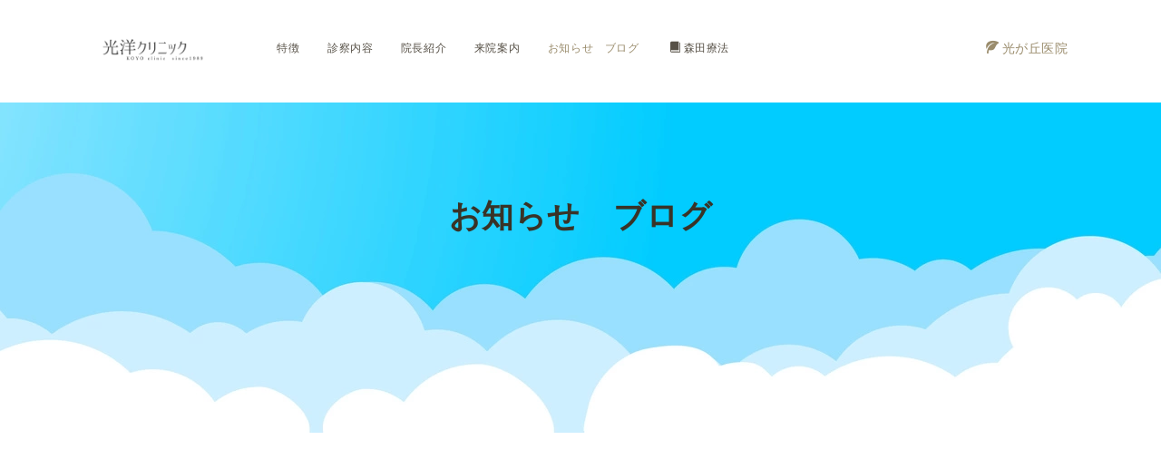

--- FILE ---
content_type: text/html
request_url: https://koyoclinic.com/news/
body_size: 3359
content:
<!DOCTYPE html>
<html lang="ja-JP">
<head>
<meta charset="UTF-8">
<meta http-equiv="content-type" content="text/html; charset=UTF-8">
<link rel="dns-prefetch" href="//module.bindsite.jp">
<link rel="dns-prefetch" href="//webfont-pub.weblife.me">
<meta name="robots" content="index">
<meta name="viewport" content="width=device-width, initial-scale=1">
<meta name="description" content="光洋クリニックは飯田橋駅徒歩5分、東京都新宿区神楽坂の心療内科、精神科・メンタルクリニック。 精神療法・カウンセリング主体で、うつ病の職場適応・再発防止、神経症・ストレスによる様々な症状の治療が専門です。">
<meta property="og:title" content=" | 光洋クリニック">
<meta property="og:type" content="website">
<meta property="og:image" content="http://koyoclinic.com/bdflashinfo/thumbnail-large.png">
<meta property="og:url" content="http://koyoclinic.com/news/">
<meta property="og:site_name" content="光洋クリニック">
<meta property="og:description" content="光洋クリニックは飯田橋駅徒歩5分、東京都新宿区神楽坂の心療内科、精神科・メンタルクリニック。 精神療法・カウンセリング主体で、うつ病の職場適応・再発防止、神経症・ストレスによる様々な症状の治療が専門です。">
<meta name="twitter:card" content="summary_large_image">
<meta name="twitter:image" content="http://koyoclinic.com/bdflashinfo/thumbnail-large.png">
<meta name="note:card" content="summary_large_image">
<link rel="canonical" href="http://koyoclinic.com/news/">
<link rel="apple-touch-icon-precomposed" href="../_src/2212/letter-wht-11.png">
<title> | 光洋クリニック</title>
<link rel="shortcut icon" href="../_src/2211/letter-wht-11.ico">
<link rel="stylesheet" type="text/css" href="../_module/styles/bind.css?v=16.0.0" id="bind-css">
<link rel="stylesheet" type="text/css" href="../_dress/b15009/base.css?1698026344020">
<link rel="stylesheet" type="text/css" href="../_dress/b08c0a53965f4be1858e6959a0023bc2/base.css?1698026344020">
<link rel="stylesheet" type="text/css" href="../_dress/b1509UnderlayerBillbord/base.css?1698026344020">
<link rel="stylesheet" type="text/css" href="../_dress/b15009Blog/base.css?1698026344020">
<link rel="stylesheet" type="text/css" href="../_dress/b15009Footer/base.css?1698026344020">
<link rel="stylesheet" type="text/css" href="index.css?1698026344021c0100" id="page-css">
<link rel="stylesheet" type="text/css" href="../_webfonts.css?1698026344028" id="webfont-css">

</head>
<body id="l-1" class="l-1 -dress_b15009 bd-webp" data-type="responsive" data-fontplus="1" data-page-animation="none">
<div id="page" class="bg-window ">
<div class="bg-document">
<noscript>
<div id="js-off">
<img src="../_module/images/noscript.gif" alt="Enable JavaScript in your browser. このウェブサイトはJavaScriptをオンにしてご覧下さい。">
</div>
</noscript>
<div id="a-header" data-float="false" class="a-header   cssskin-_area_header">
<header>
<div class="site_frame">
<section>
<div id="bk3196" class="b-plain c-space_normal c-sp-space_init bd-webp -dress_b08c0a53965f4be1858e6959a0023bc2 cssskin-_block_header init-block_animation" data-bk-id="bk3196" data-shared="true" data-sharedname="_グローバルナビ" data-animated="fadeIn">
<div class=" g-column -col3 -sp-col1">
<div class=" column -column1">
<div class="c-lead">
<div class="c-img   ">
<a href="../" data-pid="349">
<picture>
<source type="image/webp" srcset="../_src/2183/img20150831145800040553.webp?v=1681421087188">
<img src="../_src/2183/img20150831145800040553.png?v=1681421087188" width="1200" height="240" alt="" id="imgsrc2183_1" class=" c-no_adjust" loading="lazy">
</picture></a>
</div>
</div>
</div>
<div class=" column -column2">
<nav>
<div id="js-globalNavigation" data-slide-type="upSlide" data-btn-position="rightTop_fixed">
<div class=" -menu_right">
<ul class="c-menu -menu_a menu-parts">
<li><a href="../#section1" data-pid="349">特徴</a></li>
<li><a href="../#section2" data-pid="349">診察内容</a></li>
<li><a href="../#section3" data-pid="349">院長紹介</a></li>
<li><a href="../#section5" data-pid="349">来院案内</a></li>
<li><a href="./" data-mypid="353" class=" c-current">お知らせ　ブログ</a></li>
<li><a href="https://moritatherapy.com/"><span class="bindicon-book"></span>森田療法</a></li>
</ul>
</div>
</div>
<div id="spNavigationTrigger" class=" c-sp_navigation_btn"></div>
</nav>
</div>
<div class=" column -column3 -column-lasts">
<div class="c-none">
<a href="https://hikaiin.com" target="_parent"><span class="bindicon-leaf2"></span>光が丘医院</a>
</div>
</div>
</div>
</div>
</section>
</div>
</header>
</div>
<div id="a-ghost_header" data-effect="fade" data-float="true" class="a-ghost_header js-ghost_mode  cssskin-_block_ghost_header">
<header>
<div class="site_frame">
<section>
<div id="bk3297" class="b-plain c-space_normal c-sp-space_init bd-webp -dress_b08c0a53965f4be1858e6959a0023bc2 cssskin-_block_ghost_header init-block_animation" data-bk-id="bk3297" data-shared="true" data-sharedname="_ゴーストヘッダ" data-animated="bothSideIn">
<div class=" g-column -col3 -sp-col1">
<div class=" column -column1">
<div class="c-lead">
<div class="c-img   ">
<a href="../" data-pid="349">
<picture>
<source type="image/webp" srcset="../_src/2202/img20150831145800040553.webp?v=1681421087188">
<img src="../_src/2202/img20150831145800040553.png?v=1681421087188" width="1200" height="240" alt="" id="imgsrc2202_1" class=" c-no_adjust" loading="lazy">
</picture></a>
</div>
</div>
</div>
<div class=" column -column2">
<nav>
<div class=" -menu_right">
<ul class="c-menu -menu_a menu-parts">
<li><a href="../#section1" data-pid="349">特徴</a></li>
<li><a href="../#section2" data-pid="349">診察内容</a></li>
<li><a href="../#section3" data-pid="349">院長紹介</a></li>
<li><a href="../#section5" data-pid="349">来院案内</a></li>
<li><a href="./" data-mypid="353" class=" c-current">お知らせ　ブログ</a></li>
<li><a href="https://moritatherapy.com/"><span class="bindicon-book"></span>森田療法</a></li>
</ul>
</div>
</nav>
</div>
<div class=" column -column3 -column-lasts"></div>
</div>
</div>
</section>
</div>
</header>
</div>
<div id="a-billboard" class="a-billboard    cssskin-_area_billboard">
<div class="site_frame">
<section>
<div id="bk3197" class="b-plain c-space_normal c-sp-space_normal bd-webp -dress_b1509UnderlayerBillbord cssskin-_block_billboard" data-bk-id="bk3197" data-shared="true" data-sharedname="_ビルボード">
<div class=" column -column1">
<h1 class=" c-page_title c-center"><span class=" c-left">お知らせ　ブログ</span></h1>
<p class=" c-body">&nbsp;<br>&nbsp;<br>&nbsp;<br>&nbsp;</p>
</div>
</div>
</section>
</div>
</div>
<main>
<div id="a-site_contents" class="a-site_contents  noskin">
<article>
<div class="site_frame">
<div class="g-column">
<div id="a-main" class="a-main column -col12 ">
<section>
<div id="bk3277" class="b-plain c-space_normal c-sp-space_normal c-padding_normal c-sp-padding_normal bd-sm-smart bd-webp -dress_b15009Blog cssskin-_block_main" data-bk-id="bk3277">
<div class=" column -column1">
<!-- このブロックにはブログ表示に必要なタグが配置されています。 編集すると、記事が正常に表示されなくなるおそれがありますのでご注意ください。 -->
<table class="c-list_news">
<tbody>
<tr>
<th><span class="js-press -index" style="display:none">{"blogs":[{"sid":"eTg012sNvm4","categories":"","tags":"","order":"newer","name":"News","pathToFolder":"./../news/","topfile":"top.html","rss":"0"}],"articleType":"0","limit_article_num":"","article_disp_offset":"0","article_disp_offset_num":"","article_new_offset":"0","article_new_offset_num":""}</span></th>
</tr>
<tr>
<th>
<div class="c-img   ">
<a href="[%link%]">
<picture>
<source type="image/webp" srcset="../_src/2204/sign.webp?v=1681421087188">
<img src="../_src/2204/sign.png?v=1681421087188" width="800" height="800" alt="" id="imgsrc2204_1" class=" c-no_adjust" loading="lazy">
</picture></a>
</div></th>
<td> <p> </p><h4 class=" c-small_headline">[%article_date_notime_dot%] [%new:New%]</h4> <p></p><p class=" c-affix"> </p><h3 class=" c-large_headline"><a href="[%link%]">[%title%]</a></h3> <p></p><p> </p><p class=" c-body">[%lead%]</p> <p></p><p> </p>
<div class=" c-body c-right">
<a href="[%link%]" class="btn-default"><span class="bindicon-arrow-right2"></span>続きを読む</a>
</div> <p></p></td>
</tr>
<tr>
<th><span class="js-press -index-end" style="display:none"></span></th>
</tr>
</tbody>
</table>
<div class="c-none">
 &nbsp;
</div>
</div>
</div>
</section>
</div>
</div>
</div>
</article>
</div>
</main>
<div id="a-footer" data-float="false" class="a-footer   cssskin-_area_footer">
<footer>
<div class="site_frame">
<div id="bk3283" class="b-plain c-space_normal c-sp-space_init c-sp-padding_normal bd-webp -dress_b15009Footer cssskin-_block_footer" data-bk-id="bk3283" data-shared="true" data-sharedname="_フッタメニュー">
<div class=" column -column1">
<div class="c-lead c-center">
<div class="c-img   ">
<a href="../" data-pid="349">
<picture>
<source type="image/webp" srcset="../_src/2159/img20150831145800040553.webp?v=1681421087188">
<img src="../_src/2159/img20150831145800040553.png?v=1681421087188" width="1200" height="240" alt="" id="imgsrc2159_1" class=" c-no_adjust" loading="lazy">
</picture></a>
</div>
</div>
<div class=" c-body c-center">
 &nbsp;
</div>
<nav>
<div class=" -menu_center">
<ul class="c-menu -menu_a menu-parts">
<li><a href="../#section1" data-pid="349">特徴</a></li>
<li><a href="../#section2" data-pid="349">診察内容</a></li>
<li><a href="../#section3" data-pid="349">院長紹介</a></li>
<li><a href="../#section5" data-pid="349">来院案内</a></li>
<li><a href="./" data-mypid="353" class=" c-current">お知らせ　ブログ</a></li>
<li><a href="https://moritatherapy.com/"><span class="bindicon-book"></span>森田療法</a></li>
<li><a href="https://hikaiin.com"><span class="bindicon-leaf2"></span>光が丘医院</a></li>
</ul>
</div>
</nav>
</div>
</div>
<div id="bk3235" class="b-plain c-space_normal c-sp-space_normal cssskin-_block_footer" data-bk-id="bk3235" data-shared="true" data-sharedname="_コピーライト">
<div class=" column -column1">
<p class="c-credit"><span class=" c-center">Copyright 光洋クリニック. All Rights Reserved.</span></p>
</div>
</div>
</div>
</footer>
</div>
<div id="w-top-left" class="w-base w-top w-left">
<div id="bk3198" class="b-plain" data-bk-id="bk3198">
<div class=" column -column1">
</div>
</div>
</div>
<div id="w-top-right" class="w-base w-top w-right">
<div id="bk3199" class="b-plain" data-bk-id="bk3199">
<div class=" column -column1">
</div>
</div>
</div>
<div id="w-middle-left" class="w-base w-middle w-left">
<div id="bk3200" class="b-plain" data-bk-id="bk3200">
<div class=" column -column1">
</div>
</div>
</div>
<div id="w-middle-right" class="w-base w-middle w-right">
<div id="bk3201" class="b-plain" data-bk-id="bk3201">
<div class=" column -column1">
</div>
</div>
</div>
<div id="w-bottom-left" class="w-base w-bottom w-left">
<div id="bk3202" class="b-plain" data-bk-id="bk3202">
<div class=" column -column1">
</div>
</div>
</div>
<div id="w-bottom-right" class="w-base w-bottom w-right">
<div id="bk3214" class="b-plain" data-bk-id="bk3214">
<div class=" column -column1">
</div>
</div>
</div>
</div>
</div>
<script type="text/javascript">
<!--
var css_list = ['../_csslinkbtn/btn-import.css'];
var page_update = 1681421087188;
//-->
</script>
<script src="../_module/lib/lib.js?v=16.0.0" defer></script>
<script src="../_module/scripts/bind.js?v=16.0.0" id="script-js" defer></script>
<!--[if lt IE 9]><script src="../_module/lib/html5shiv.min.js?v=16.0.0"></script><![endif]-->
<!-- custom_tags_start -->
<script defer type="text/javascript">
</script>
<!-- custom_tags_end -->
</body>
</html>

--- FILE ---
content_type: text/css
request_url: https://koyoclinic.com/_dress/b15009/base.css?1698026344020
body_size: 6135
content:
@charset "utf-8";.-dress_b15009  {color:rgba(57,51,39, 0.9);font-size:14px;background-color:#FFFFFF;line-height:2;background-image:linear-gradient(45deg,#FFFFFF 0%,#ffffff 100%);background-attachment:fixed;letter-spacing:0.04em;font-family:游ゴシック体, YuGothic, "游ゴシック Medium", "Yu Gothic Medium", 游ゴシック, "Yu Gothic", メイリオ, sans-serif;;}.-dress_b15009 a {color:#9A8C6C;}.-dress_b15009 .b-tab .b-tab_navigation {background-color:rgba(0, 0, 0, 0);}.-dress_b15009.b-tab .b-tab_navigation {background-color:rgba(0, 0, 0, 0);}.-dress_b15009 .b-tab .b-tab_navigation li {margin:0px;padding:0px;}.-dress_b15009.b-tab .b-tab_navigation li {margin:0px;padding:0px;}.-dress_b15009 .b-tab .b-tab_navigation li a {color:#FFFFFF;background-color:#393327;font-weight:500;padding:1em;font-size:1em;line-height:1.75;text-align:left;}.-dress_b15009.b-tab .b-tab_navigation li a {color:#FFFFFF;background-color:#393327;font-weight:500;padding:1em;font-size:1em;line-height:1.75;text-align:left;}.-dress_b15009 .b-tab .b-tab_navigation .-active a {background-color:#9A8C6C;}.-dress_b15009.b-tab .b-tab_navigation .-active a {background-color:#9A8C6C;}.-dress_b15009 .b-tab .b-tab_navigation li a:hover {background-color:#9A8C6C;}.-dress_b15009.b-tab .b-tab_navigation li a:hover {background-color:#9A8C6C;}.-dress_b15009 .b-tab .b-tab_contents {padding:2em;background-color:#FFFFFF;border:solid 1px rgba(57,51,39, 0.1);}.-dress_b15009.b-tab .b-tab_contents {padding:2em;background-color:#FFFFFF;border:solid 1px rgba(57,51,39, 0.1);}.-dress_b15009 .b-tab.-slide .column {padding:2em;}.-dress_b15009.b-tab.-slide .column {padding:2em;}.-dress_b15009 .b-accordion .b-accordion_navigation {padding:0px;margin:0px;border-style:none;font-size:1.3em;}.-dress_b15009.b-accordion .b-accordion_navigation {padding:0px;margin:0px;border-style:none;font-size:1.3em;}.-dress_b15009 .b-accordion .b-accordion_navigation a {background-color:#FFFFFF;color:#393327;font-size:1em;font-weight:500;line-height:1.75;border:solid 1px rgba(57,51,39, 0.1);margin-top:2px;margin-bottom:2px;position:relative;padding-top:1em;padding-right:1em;padding-bottom:1em;padding-left:1em;}.-dress_b15009.b-accordion .b-accordion_navigation a {background-color:#FFFFFF;color:#393327;font-size:1em;font-weight:500;line-height:1.75;border:solid 1px rgba(57,51,39, 0.1);margin-top:2px;margin-bottom:2px;position:relative;padding-top:1em;padding-right:1em;padding-bottom:1em;padding-left:1em;}.-dress_b15009 .b-accordion .b-accordion_navigation.-active a {background-color:#FFFFFF;color:#9A8C6C;}.-dress_b15009.b-accordion .b-accordion_navigation.-active a {background-color:#FFFFFF;color:#9A8C6C;}.-dress_b15009 .b-accordion .b-accordion_navigation a:hover {background-color:#FFFFFF;color:#9A8C6C;}.-dress_b15009.b-accordion .b-accordion_navigation a:hover {background-color:#FFFFFF;color:#9A8C6C;}.-dress_b15009 .b-accordion .column {padding:2em;background-color:rgba(57,51,39, 0.1);}.-dress_b15009.b-accordion .column {padding:2em;background-color:rgba(57,51,39, 0.1);}.-dress_b15009 .c-page_title {font-size:2.5em;color:#393327;line-height:1.5;font-family:"FOT-筑紫明朝 Pr5 L";}.-dress_b15009 .c-page_title a {color:#9A8C6C;}.-dress_b15009 .c-title {font-size:2.5em;color:#9A8C6C;line-height:1.5;font-family:"F+UD-筑紫明朝 R";}.-dress_b15009 .c-title a {color:#9A8C6C;}.-dress_b15009 .c-large_headline {color:rgba(57,51,39, 0.9);line-height:1.5;padding:0.5em;font-family:"FOT-筑紫明朝 Pr5 L";font-size:3vw;}.-dress_b15009 .c-large_headline a {color:#9A8C6C;}.-dress_b15009 .c-small_headline {font-size:2vw;color:#9A8C6C;line-height:1.75;padding-bottom:0.5em;padding-top:2em;padding-left:15px;padding-right:15px;font-family:"FOT-筑紫明朝 Pr5 L";}.-dress_b15009 .c-small_headline a {color:#9A8C6C;}.-dress_b15009 .c-lead {display:inline-block;position:relative;font-size:12px;line-height:2;}.-dress_b15009 .c-lead a {color:#9A8C6C;}.-dress_b15009 .c-blockquote {font-style:oblique;color:rgba(57,51,39, 0.7);}.-dress_b15009 .c-enclosure {border:solid 1px rgba(57,51,39, 0.5);padding:2em;margin:auto;}.-dress_b15009 .c-note {color:rgba(57,51,39, 0.7);font-size:0.85em;line-height:1.8;margin-top:25px;}.-dress_b15009 .c-credit {color:rgba(57,51,39, 0.7);font-size:0.85em;line-height:1.8;}.-dress_b15009 .c-hr {margin:0px;padding:0px;border-bottom:solid 1px rgba(57,51,39, 0.1);border-top-style:none;border-top-width:0px;border-right-style:none;border-right-width:0px;border-left-style:none;border-left-width:0px;}.-dress_b15009 .c-img {margin:0px;padding:0px;vertical-align:middle;}.-dress_b15009 .c-img .c-img_comment {color:rgba(57,51,39, 0.7);font-size:0.85em;line-height:1.8;}.-dress_b15009 .c-img .js-photo_mouseover {font-size:1em;padding:1em;}.-dress_b15009 .c-list_indent {margin:auto;}.-dress_b15009 .c-list_indent th {border-bottom:solid 1px rgba(57,51,39, 0.1);text-align:left;font-weight:500;}.-dress_b15009 .c-list_indent td {padding-top:1em;padding-right:0em;padding-bottom:1em;padding-left:2em;text-align:left;}.-dress_b15009 .c-list_indent .c-affix {color:rgba(57,51,39, 0.7);font-size:0.85em;padding:0px;}.-dress_b15009 .c-list_table {border:solid 1px rgba(0, 0, 0, 0);margin:auto;}.-dress_b15009 .c-list_table th {vertical-align:middle;padding:1em;text-align:left;font-weight:600;border-bottom:solid 1px rgba(57,51,39, 0.1);border-right-style:solid;border-right-width:0px;border-left-style:solid;border-left-width:0px;border-top:solid 1px rgba(57,51,39, 0.1);width:30%;font-family:"FOT-筑紫明朝 Pr5 L";}.-dress_b15009 .c-list_table td {vertical-align:middle;padding:1em;text-align:left;border-top:solid 1px rgba(57,51,39, 0.1);border-right:solid 0px rgba(0, 0, 0, 0);border-bottom:solid 1px rgba(154,140,108, 0.1);border-left:solid 0px rgba(0, 0, 0, 0);font-size:13px;}.-dress_b15009 .c-list_table .c-affix {color:rgba(57,51,39, 0.7);font-size:0.85em;padding:0px;}.-dress_b15009 .c-list_news {border-top:none 1px rgba(57,51,39, 0.1);margin:auto;}.-dress_b15009 .c-list_news th {vertical-align:middle;text-align:right;font-weight:500;padding-top:1em;padding-right:1em;padding-bottom:1em;padding-left:0em;line-height:1;border-color:rgba(57,51,39, 0.1);font-family:"FOT-筑紫明朝 Pr5 L";}.-dress_b15009 .c-list_news td {vertical-align:top;text-align:left;padding-top:1em;padding-bottom:1em;padding-left:1em;line-height:1;border-color:rgba(0, 0, 0, 0.1);padding-right:0px;}.-dress_b15009 .c-list-no_mark {margin:auto;}.-dress_b15009 .c-list-no_mark li {font-size:1em;list-style-type:none;}.-dress_b15009 .c-list-no_mark ul {margin-left:2em;margin-top:auto;margin-right:auto;margin-bottom:auto;}.-dress_b15009 .c-list-no_mark ul li {font-size:1em;}.-dress_b15009 .c-list-sign {margin:auto;padding-left:2em;}.-dress_b15009 .c-list-sign li {font-size:0.9em;list-style-type:disc;list-style-position:outside;color:#9A8C6C;padding-top:0.3em;}.-dress_b15009 .c-list-sign ul {margin:auto;}.-dress_b15009 .c-list-sign ul li {font-size:1em;}.-dress_b15009 .c-list-numbers {margin:auto;padding-left:2em;}.-dress_b15009 .c-list-numbers li {font-size:1em;list-style-position:outside;list-style-type:decimal;}.-dress_b15009 .c-list-numbers ol {margin:auto;}.-dress_b15009 .c-list-numbers ol li {font-size:1em;}.-dress_b15009 .c-list-alphabet {margin:auto;padding-left:2em;}.-dress_b15009 .c-list-alphabet li {font-size:1em;list-style-position:outside;list-style-type:upper-alpha;}.-dress_b15009 .c-list-alphabet ol {margin:auto;}.-dress_b15009 .c-list-alphabet ol li {font-size:1em;}.-dress_b15009 .c-list-alphabet_small {margin:auto;padding-left:2em;}.-dress_b15009 .c-list-alphabet_small li {font-size:1em;list-style-type:lower-alpha;list-style-position:outside;}.-dress_b15009 .c-list-alphabet_small ol {margin:auto;}.-dress_b15009 .c-list-alphabet_small ol li {font-size:1em;}.-dress_b15009 .c-list-greece {margin:auto;padding-left:2em;}.-dress_b15009 .c-list-greece li {font-size:1em;list-style-type:upper-roman;list-style-position:outside;}.-dress_b15009 .c-list-greece ol {margin:auto;}.-dress_b15009 .c-list-greece ol li {font-size:1em;}.-dress_b15009 .c-list-greece_small {margin:auto;padding-left:2em;}.-dress_b15009 .c-list-greece_small li {font-size:1em;list-style-position:outside;list-style-type:lower-roman;}.-dress_b15009 .c-list-greece_small ol {margin:auto;}.-dress_b15009 .c-list-greece_small ol li {font-size:1em;}.-dress_b15009 .c-breadcrumb {font-size:0.8em;margin:auto;padding-left:10px;padding-right:10px;font-weight:normal;}.-dress_b15009 .c-breadcrumb a {text-decoration:underline;color:#393327;font-weight:normal;}.-dress_b15009 .c-breadcrumb a:hover {color:#9A8C6C;}.-dress_b15009 .c-breadcrumb em,.-dress_b15009 .c-breadcrumb .c-current {font-weight:bolder;}.-dress_b15009 .c-pager {margin:auto;font-size:1em;}.-dress_b15009 .c-pager a {color:#393327;}.-dress_b15009 .c-pager a:hover {color:#9A8C6C;}.-dress_b15009 .c-pager .c-current {font-weight:bolder;}.-dress_b15009 .c-pager span {color:rgba(57,51,39, 0.5);}.-dress_b15009 .c-link_top {color:#393327;}.-dress_b15009 .c-link_top:hover {color:#9A8C6C;}.-dress_b15009 .c-link_top span {font-size:1em;}.-dress_b15009 .c-sound_btn1 {background-image:none;width:auto;height:auto;background-color:#FFFFFF;padding:3px;vertical-align:middle;}.-dress_b15009 .c-sound_btn1.on {background-image:none;background-color:#393327;}.-dress_b15009 .c-sound_btn1::before {content:url("data:image/svg+xml,%3Csvg xmlns='http://www.w3.org/2000/svg' width='24' height='24' viewBox='0 0 24 24'%3E%3Ctitle%3Esound_off%3C/title%3E%3Cpath d='M13.6,5a.4.4,0,0,0-.68-.29l-3,3,3.67,3.67Z' fill='rgba(57,51,39, 0.95)'/%3E%3Cpath d='M6.4,8.8a.8.8,0,0,0-.8.8v4.8a.8.8,0,0,0,.8.8H8.8l4.12,4.12A.4.4,0,0,0,13.6,19V15.86L6.54,8.8Z' fill='rgba(57,51,39, 0.95)'/%3E%3Cpath d='M19.37,18.23,5.77,4.63A.81.81,0,1,0,4.63,5.77l13.6,13.6a.82.82,0,0,0,1.14,0A.81.81,0,0,0,19.37,18.23Z' fill='rgba(57,51,39, 0.95)'/%3E%3C/svg%3E");display:block;width:24px;height:24px;}.-dress_b15009 .c-sound_btn1.on::before {content:url("data:image/svg+xml,%3Csvg xmlns='http://www.w3.org/2000/svg' width='24' height='24' viewBox='0 0 24 24'%3E%3Ctitle%3Esound_on%3C/title%3E%3Cpath d='M16.75,5.56a.81.81,0,0,0-1.18.25.79.79,0,0,0,.21,1,6.39,6.39,0,0,1,0,10.32.79.79,0,0,0-.21,1,.81.81,0,0,0,1.18.25,8,8,0,0,0,0-12.88Z' fill='rgba(255,255,255, 0.95)'/%3E%3Cpath d='M16.8,12a4.81,4.81,0,0,0-1.64-3.61.79.79,0,0,0-1.2.22h0a.8.8,0,0,0,.18,1,3.2,3.2,0,0,1,0,4.76.8.8,0,0,0-.18,1h0a.79.79,0,0,0,1.2.22A4.81,4.81,0,0,0,16.8,12Z' fill='rgba(255,255,255, 0.95)'/%3E%3Cpath d='M11.32,4.68,7.2,8.8H4.8a.8.8,0,0,0-.8.8v4.8a.8.8,0,0,0,.8.8H7.2l4.12,4.12A.4.4,0,0,0,12,19V5A.4.4,0,0,0,11.32,4.68Z' fill='rgba(255,255,255, 0.95)'/%3E%3C/svg%3E");display:block;width:24px;height:24px;}.-dress_b15009 .c-sound_btn2 {background-color:#FFFFFF;background-image:none;width:auto;height:auto;vertical-align:middle;padding-top:3px;padding-right:6px;padding-bottom:3px;padding-left:3px;line-height:1;}.-dress_b15009 .c-sound_btn2::before {content:url("data:image/svg+xml,%3Csvg xmlns='http://www.w3.org/2000/svg' width='24' height='24' viewBox='0 0 24 24'%3E%3Ctitle%3Esound_off%3C/title%3E%3Cpath d='M13.6,5a.4.4,0,0,0-.68-.29l-3,3,3.67,3.67Z' fill='rgba(57,51,39, 0.95)'/%3E%3Cpath d='M6.4,8.8a.8.8,0,0,0-.8.8v4.8a.8.8,0,0,0,.8.8H8.8l4.12,4.12A.4.4,0,0,0,13.6,19V15.86L6.54,8.8Z' fill='rgba(57,51,39, 0.95)'/%3E%3Cpath d='M19.37,18.23,5.77,4.63A.81.81,0,1,0,4.63,5.77l13.6,13.6a.82.82,0,0,0,1.14,0A.81.81,0,0,0,19.37,18.23Z' fill='rgba(57,51,39, 0.95)'/%3E%3C/svg%3E");display:inline-block;vertical-align:middle;width:24px;height:24px;}.-dress_b15009 .c-sound_btn2::after {content:"OFF";font-size:12px;color:#393327;font-weight:500;display:inline-block;vertical-align:middle;line-height:2;}.-dress_b15009 .c-sound_btn2.on {background-image:none;background-color:#393327;}.-dress_b15009 .c-sound_btn2.on::before {content:url("data:image/svg+xml,%3Csvg xmlns='http://www.w3.org/2000/svg' width='24' height='24' viewBox='0 0 24 24'%3E%3Ctitle%3Esound_on%3C/title%3E%3Cpath d='M16.75,5.56a.81.81,0,0,0-1.18.25.79.79,0,0,0,.21,1,6.39,6.39,0,0,1,0,10.32.79.79,0,0,0-.21,1,.81.81,0,0,0,1.18.25,8,8,0,0,0,0-12.88Z' fill='rgba(255,255,255, 0.95)'/%3E%3Cpath d='M16.8,12a4.81,4.81,0,0,0-1.64-3.61.79.79,0,0,0-1.2.22h0a.8.8,0,0,0,.18,1,3.2,3.2,0,0,1,0,4.76.8.8,0,0,0-.18,1h0a.79.79,0,0,0,1.2.22A4.81,4.81,0,0,0,16.8,12Z' fill='rgba(255,255,255, 0.95)'/%3E%3Cpath d='M11.32,4.68,7.2,8.8H4.8a.8.8,0,0,0-.8.8v4.8a.8.8,0,0,0,.8.8H7.2l4.12,4.12A.4.4,0,0,0,12,19V5A.4.4,0,0,0,11.32,4.68Z' fill='rgba(255,255,255, 0.95)'/%3E%3C/svg%3E");}.-dress_b15009 .c-sound_btn2.on::after {content:"ON";color:#FFFFFF;}.-dress_b15009 .c-sound_btn3 {background-image:none;width:auto;height:auto;vertical-align:middle;line-height:1;padding-top:6px;padding-right:8px;padding-bottom:6px;padding-left:6px;border:solid 1px #393327;border-radius:3px;}.-dress_b15009 .c-sound_btn3::before {content:url("data:image/svg+xml,%3Csvg xmlns='http://www.w3.org/2000/svg' width='24' height='24' viewBox='0 0 24 24'%3E%3Ctitle%3Esound_off%3C/title%3E%3Cpath d='M13.6,5a.4.4,0,0,0-.68-.29l-3,3,3.67,3.67Z' fill='rgba(57,51,39, 0.95)'/%3E%3Cpath d='M6.4,8.8a.8.8,0,0,0-.8.8v4.8a.8.8,0,0,0,.8.8H8.8l4.12,4.12A.4.4,0,0,0,13.6,19V15.86L6.54,8.8Z' fill='rgba(57,51,39, 0.95)'/%3E%3Cpath d='M19.37,18.23,5.77,4.63A.81.81,0,1,0,4.63,5.77l13.6,13.6a.82.82,0,0,0,1.14,0A.81.81,0,0,0,19.37,18.23Z' fill='rgba(57,51,39, 0.95)'/%3E%3C/svg%3E");display:inline-block;vertical-align:middle;width:24px;height:24px;}.-dress_b15009 .c-sound_btn3::after {content:"OFF";color:#393327;font-size:14px;line-height:1.7;font-weight:bold;vertical-align:middle;}.-dress_b15009 .c-sound_btn3.on {border-color:#9A8C6C;}.-dress_b15009 .c-sound_btn3.on::before {content:url("data:image/svg+xml,%3Csvg xmlns='http://www.w3.org/2000/svg' width='24' height='24' viewBox='0 0 24 24'%3E%3Ctitle%3Esound_on%3C/title%3E%3Cpath d='M16.75,5.56a.81.81,0,0,0-1.18.25.79.79,0,0,0,.21,1,6.39,6.39,0,0,1,0,10.32.79.79,0,0,0-.21,1,.81.81,0,0,0,1.18.25,8,8,0,0,0,0-12.88Z' fill='rgba(154,140,108, 0.95)'/%3E%3Cpath d='M16.8,12a4.81,4.81,0,0,0-1.64-3.61.79.79,0,0,0-1.2.22h0a.8.8,0,0,0,.18,1,3.2,3.2,0,0,1,0,4.76.8.8,0,0,0-.18,1h0a.79.79,0,0,0,1.2.22A4.81,4.81,0,0,0,16.8,12Z' fill='rgba(154,140,108, 0.95)'/%3E%3Cpath d='M11.32,4.68,7.2,8.8H4.8a.8.8,0,0,0-.8.8v4.8a.8.8,0,0,0,.8.8H7.2l4.12,4.12A.4.4,0,0,0,12,19V5A.4.4,0,0,0,11.32,4.68Z' fill='rgba(154,140,108, 0.95)'/%3E%3C/svg%3E");}.-dress_b15009 .c-sound_btn3.on::after {color:#9A8C6C;content:"ON";}.-dress_b15009 .c-sound_btn4 {background-image:none;width:auto;height:auto;vertical-align:middle;}.-dress_b15009 .c-sound_btn4::before {content:"SOUND";font-weight:bold;display:inline-block;line-height:2;}.-dress_b15009 .c-sound_btn4::after {content:"OFF";color:#393327;font-weight:bold;background-color:rgba(57,51,39, 0.3);display:inline-block;padding-right:0.5em;padding-left:0.5em;margin-left:0.5em;line-height:2;}.-dress_b15009 .c-sound_btn4.on {background-image:none;}.-dress_b15009 .c-sound_btn4.on::after {content:"ON";color:#FFFFFF;background-color:#9A8C6C;}.-dress_b15009 .c-cart {margin:auto;}.-dress_b15009 .c-cart .c-large_headline {color:#9A8C6C;}.-dress_b15009 .c-cart .c-list_indent {margin-bottom:1em;border-style:none;border-color:rgba(57,51,39, 0.1);}.-dress_b15009 .c-cart .c-list_indent th {border-bottom-color:rgba(57,51,39, 0.1);padding-left:0px;padding-top:1em;padding-right:1em;padding-bottom:1em;}.-dress_b15009 .c-cart .c-list_indent td {border-bottom-color:rgba(57,51,39, 0.1);padding-right:0em;padding-left:1em;padding-bottom:1em;padding-top:1em;}.-dress_b15009 .c-cart .c-cart_table {margin:auto;}.-dress_b15009 .c-cart .c-cart_table th {border-left-color:rgba(57,51,39, 0.1);border-bottom-color:rgba(57,51,39, 0.1);}.-dress_b15009 .c-cart .c-cart_table td {border-left-color:rgba(57,51,39, 0.1);}.-dress_b15009 .c-cart_buying_area {background-color:rgba(57,51,39, 0.05);}.-dress_b15009 .c-cart_buying_area .c-list_table {border:solid 1px rgba(57,51,39, 0.1);margin-bottom:1em;}.-dress_b15009 .c-cart_buying_area .c-list_table th {border:solid 1px rgba(57,51,39, 0.1);background-color:#FFFFFF;padding:1em;}.-dress_b15009 .c-cart_buying_area .c-list_table td {border:solid 1px rgba(57,51,39, 0.1);background-color:#FFFFFF;padding:1em;}.-dress_b15009 .c-blog-new {background-color:rgba(154,140,108, 0);color:#9A8C6C;font-size:1rem;line-height:1;padding:0.25em;font-weight:600;}.-dress_b15009 .c-blog-category {border-style:none;margin-top:auto;margin-right:0.25em;margin-bottom:0.25em;margin-left:auto;padding:0px;vertical-align:bottom;border-radius:0px;}.-dress_b15009 .c-blog-category a {color:#9A8C6C;display:block;padding-top:0.25em;padding-right:1em;padding-bottom:0.25em;padding-left:1em;font-size:0.8em;line-height:1.75;border:solid 1px #9A8C6C;border-radius:0px;}.-dress_b15009 .c-blog-category a:hover {color:#9A8C6C;background-color:rgba(154,140,108, 0.1);}.-dress_b15009 .c-blog-tag {display:inline-block;margin-right:0.25em;margin-bottom:0.25em;vertical-align:bottom;}.-dress_b15009 .c-blog-tag a {display:block;color:#9A8C6C;padding-top:0.25em;padding-right:0.5em;padding-bottom:0.25em;padding-left:0.5em;font-size:12px;line-height:1.75;border-radius:0px;border:solid 1px #9A8C6C;}.-dress_b15009 .c-blog-tag a:hover {color:#9A8C6C;background-color:rgba(154,140,108, 0.1);}.-dress_b15009 .c-blog-category:last-child {margin-right:0px;}.-dress_b15009 .c-blog-pagination {text-align:center;margin:auto;line-height:1.75;}.-dress_b15009 .c-blog-pagination a.c-blog-pagination-link {color:#393327;border:solid 1px #393327;border-radius:3px;padding-top:0.25em;padding-right:0.5em;padding-bottom:0.25em;padding-left:0.5em;}.-dress_b15009 .c-blog-pagination a.c-blog-pagination-link.-current {color:#9A8C6C;border-color:#9A8C6C;background-color:#FFFFFF;}.-dress_b15009 .c-blog-pagination a.c-blog-pagination-link:hover {color:#9A8C6C;border-color:#9A8C6C;background-color:rgba(154,140,108, 0.1);}.-dress_b15009 .c-blog-pagination a.c-blog-pagination-previous {color:#393327;border:solid 1px #393327;background-color:rgba(0, 0, 0, 0);border-radius:3px;padding-top:0.25em;padding-right:0.5em;padding-bottom:0.25em;padding-left:0.5em;}.-dress_b15009 .c-blog-pagination a.c-blog-pagination-next {color:#393327;background-color:rgba(0, 0, 0, 0);border:solid 1px #393327;border-radius:3px;padding-top:0.25em;padding-right:0.5em;padding-bottom:0.25em;padding-left:0.5em;}.-dress_b15009 .c-blog-pagination a.c-blog-pagination-previous:hover {color:#9A8C6C;border-color:#9A8C6C;background-color:rgba(154,140,108, 0.1);}.-dress_b15009 .c-blog-pagination a.c-blog-pagination-next:hover {color:#9A8C6C;border-color:#9A8C6C;background-color:rgba(154,140,108, 0.1);}.-dress_b15009 .c-blog-pagination a.-disabled {opacity:0.5;}.-dress_b15009 a:hover {opacity:1;}.-dress_b15009 .c-menu.-menu_a {margin:auto;}.-dress_b15009 .c-menu.-menu_a li {border-style:none;vertical-align:middle;font-family:"FOT-筑紫ゴシック Pr5N R";}.-dress_b15009 .c-menu.-menu_a li a {color:rgba(57,51,39, 0.85);font-size:0.97vw;line-height:2;font-weight:500;padding-top:1em;padding-right:1.8vw;padding-bottom:1em;padding-left:1.8vw;}.-dress_b15009 .c-menu.-menu_a li .c-current {color:#9A8C6C;}.-dress_b15009 .c-menu.-menu_a li a:hover {color:#9A8C6C;}.-dress_b15009 .c-menu.-menu_a li .c-unlink {color:rgba(57,51,39, 0.7);font-size:0.97vw;line-height:2;padding-top:1em;padding-right:1.8em;padding-bottom:1em;padding-left:1.8em;}.-dress_b15009 .c-menu.-v.-menu_a {margin:auto;border-style:none;}.-dress_b15009 .c-menu.-v.-menu_a li {border-style:none;}.-dress_b15009 .c-menu.-v.-menu_a li a {text-align:left;border-style:none;padding-right:0em;padding-left:0em;padding-top:0.5em;padding-bottom:0.5em;}.-dress_b15009 .c-menu.-v.-menu_a li .c-unlink {text-align:left;border-style:none;padding-right:0em;padding-left:0em;padding-top:0.5em;padding-bottom:0.5em;}.-dress_b15009 .c-menu.-v.-menu_a li ul {margin-left:2em;}.-dress_b15009 .c-menu.-menu_b {margin:auto;}.-dress_b15009 .c-menu.-menu_b li {vertical-align:middle;border-right:solid 1px rgba(57,51,39, 0.5);border-top-style:none;border-bottom-style:none;border-left-style:none;}.-dress_b15009 .c-menu.-menu_b li a {color:#393327;padding-top:0em;padding-right:1em;padding-bottom:0em;padding-left:1em;font-size:1em;line-height:2;font-weight:500;}.-dress_b15009 .c-menu.-menu_b li .c-current {color:#9A8C6C;}.-dress_b15009 .c-menu.-menu_b li a:hover {color:#9A8C6C;}.-dress_b15009 .c-menu.-menu_b li .c-unlink {color:rgba(57,51,39, 0.7);font-size:1em;line-height:2;padding-top:0em;padding-right:1em;padding-left:1em;padding-bottom:0em;}.-dress_b15009 .c-menu.-v.-menu_b {border-top-style:none;border-right-style:none;border-left-style:none;border-bottom:solid 1px rgba(57,51,39, 0.5);}.-dress_b15009 .c-menu.-v.-menu_b li {border-right-style:none;border-top:solid 1px rgba(57,51,39, 0.5);border-bottom-style:none;border-left-style:none;}.-dress_b15009 .c-menu.-v.-menu_b li a {text-align:left;border-style:none;padding-top:0.5em;padding-bottom:0.5em;padding-right:0em;padding-left:0em;}.-dress_b15009 .c-menu.-v.-menu_b li .c-unlink {text-align:left;border-style:none;padding-top:0.5em;padding-bottom:0.5em;padding-right:0em;padding-left:0em;}.-dress_b15009 .c-menu.-v.-menu_b li ul {margin-left:2em;}.-dress_b15009 .c-menu.-menu_c {background-color:rgba(154,140,108, 0.9);vertical-align:middle;margin:auto;display:inline-block;border-radius:10px;padding-right:10px;padding-left:10px;padding-bottom:0px;padding-top:0px;}.-dress_b15009 .c-menu.-menu_c li {border-style:none;vertical-align:middle;}.-dress_b15009 .c-menu.-menu_c li a {background-color:rgba(0, 0, 0, 0);color:#FFFFFF;font-size:1em;line-height:1.75;padding-top:0.5em;padding-right:1em;padding-bottom:0.5em;padding-left:1em;font-weight:500;}.-dress_b15009 .c-menu.-menu_c li .c-current {background-color:#9A8C6C;}.-dress_b15009 .c-menu.-menu_c li a:hover {background-color:#9A8C6C;}.-dress_b15009 .c-menu.-menu_c li .c-unlink {color:rgba(255,255,255, 0.7);font-size:1em;line-height:1.75;padding-top:0.5em;padding-bottom:0.5em;padding-right:1em;padding-left:1em;}.-dress_b15009 .c-menu.-v.-menu_c {margin:auto;text-align:left;padding-top:10px;padding-bottom:10px;padding-right:0px;padding-left:0px;}.-dress_b15009 .c-menu.-v.-menu_c li ul {margin-left:2em;}.-dress_b15009 .c-menu.-menu_d {background-color:rgba(154,140,108, 0.9);margin:auto;padding:0px;}.-dress_b15009 .c-menu.-menu_d li {border-style:none;vertical-align:middle;}.-dress_b15009 .c-menu.-menu_d li a {color:#FFFFFF;background-color:rgba(0, 0, 0, 0);font-size:1em;line-height:1.75;padding-top:0.5em;padding-right:1em;padding-bottom:0.5em;padding-left:1em;font-weight:500;}.-dress_b15009 .c-menu.-menu_d li .c-current {background-color:#9A8C6C;}.-dress_b15009 .c-menu.-menu_d li a:hover {background-color:#9A8C6C;opacity:1;}.-dress_b15009 .c-menu.-menu_d li .c-unlink {color:rgba(255,255,255, 0.7);background-color:rgba(0, 0, 0, 0);padding-top:0.5em;padding-right:1em;padding-bottom:0.5em;padding-left:1em;font-size:1em;line-height:1.75;}.-dress_b15009 .c-menu.-v.-menu_d {margin:auto;text-align:left;}.-dress_b15009 .c-menu.-v.-menu_d li ul {margin-left:2em;}.-dress_b15009 .c-menu.-menu_e {background-image:linear-gradient(180deg,rgba(154,140,108, 0.8) 0%,#9A8C6C 100%);background-color:#FFFFFF;border-style:none;}.-dress_b15009 .c-menu.-menu_e li a {color:#FFFFFF;font-size:1em;font-weight:500;line-height:1.75;padding-right:1em;padding-left:1em;padding-bottom:0.5em;padding-top:0.5em;}.-dress_b15009 .c-menu.-menu_e li .c-current {background-color:#9A8C6C;}.-dress_b15009 .c-menu.-menu_e li a:hover {color:#FFFFFF;background-color:#393327;opacity:1;}.-dress_b15009 .c-menu.-menu_e li .c-unlink {color:rgba(255,255,255, 0.7);font-size:1em;line-height:1.75;padding-top:0.5em;padding-right:1em;padding-bottom:0.5em;padding-left:1em;}.-dress_b15009 .c-menu.-v.-menu_e {background-color:#FFFFFF;background-image:linear-gradient(180deg,rgba(154,140,108, 0.8) 0%,#9A8C6C 100%);text-align:left;}.-dress_b15009 .c-menu.-v.-menu_e li {border-style:none;}.-dress_b15009 .c-menu.-v.-menu_e li a {background-image:none;color:#FFFFFF;}.-dress_b15009 .c-menu.-v.-menu_e li .c-current {background-color:#9A8C6C;}.-dress_b15009 .c-menu.-v.-menu_e li a:hover {background-color:#393327;}.-dress_b15009 .c-menu.-v.-menu_e li .c-unlink {color:rgba(255,255,255, 0.7);}.-dress_b15009 .m-motion.-f {margin:auto;text-align:center;}.-dress_b15009 .m-motion.-f li {float:none;display:inline-block;border-style:none;width:auto;margin:auto;padding:0px;}.-dress_b15009 .m-motion.-f li a {color:#9A8C6C;background-color:rgba(0, 0, 0, 0);border-style:none;display:block;text-align:left;font-size:1em;line-height:1.75;font-weight:500;padding-right:1em;padding-left:1em;padding-top:0.5em;padding-bottom:0.5em;margin:0px;}.-dress_b15009 .m-motion.-f li a:hover {color:#9A8C6C;}.-dress_b15009 .m-motion.-f li .c-unlink {color:#9A8C6C;display:block;text-align:left;font-size:1em;line-height:1.75;padding-top:0.5em;padding-bottom:0.5vw;padding-right:1em;padding-left:1em;margin:0px;}.-dress_b15009 .m-motion.-f li ul::before {border-right:solid 4px rgba(0, 0, 0, 0);border-left:solid 4px rgba(0, 0, 0, 0);transform:translate(-50%,0);margin:auto;border-bottom:solid 4px #9A8C6C;border-top-style:none;display:block;}.-dress_b15009 .m-motion.-f li ul li::before {transform:translate(-50%,0);margin:auto;display:none;border-bottom-color:rgba(0, 0, 0, 0);}.-dress_b15009 .m-motion.-f li ul {transform:translate(-50%,0);margin:auto;overflow:hidden;width:200px;}.-dress_b15009 .m-motion.-f li ul li a {color:#FFFFFF;border-style:none;background-color:#9A8C6C;padding:0.5em;}.-dress_b15009 .m-motion.-f li ul li.c-current a {color:#FFFFFF;}.-dress_b15009 .m-motion.-f li ul li a:hover {background-color:rgba(154,140,108, 0.6);color:#FFFFFF;}.-dress_b15009 .m-motion.-f li ul li .c-unlink {color:rgba(255,255,255, 0.7);background-color:#9A8C6C;border-style:none;padding:0.5em;}.-dress_b15009 .m-motion.-f li ul li {display:block;padding:0px;overflow:hidden;border-style:none;}.-dress_b15009 .m-motion.-g {margin:auto;padding:0px;text-align:center;overflow:visible;}.-dress_b15009 .m-motion.-g li {border-style:none;display:inline-block;float:none;vertical-align:middle;}.-dress_b15009 .m-motion.-g li a {color:#393327;display:block;height:auto;letter-spacing:0px;margin:auto;font-size:1em;line-height:1.75;padding:1em;font-weight:500;}.-dress_b15009 .m-motion.-g li.c-current a {color:#393327;}.-dress_b15009 .m-motion.-g li a:hover {color:#393327;}.-dress_b15009 .m-motion.-g li .c-unlink {color:rgba(57,51,39, 0.7);display:block;height:auto;letter-spacing:0px;margin:auto;font-size:1em;line-height:1.75;padding:1em;}.-dress_b15009 .m-motion.-g .lavalamp-object {background-color:rgba(154,140,108, 0.15);border-radius:8px;}.-dress_b15009 .m-motion.-j {margin:auto;text-align:center;}.-dress_b15009 .m-motion.-j li {border-style:none;display:inline-block;float:none;vertical-align:bottom;}.-dress_b15009 .m-motion.-j li a {color:#393327;display:block;font-size:1em;font-weight:500;line-height:1.75;margin:0px;padding-top:0.5em;padding-right:1em;padding-bottom:0.5em;padding-left:1em;}.-dress_b15009 .m-motion.-j li.c-current a {color:#9A8C6C;}.-dress_b15009 .m-motion.-j li a:hover {color:#9A8C6C;}.-dress_b15009 .m-motion.-j li .c-unlink {color:rgba(57,51,39, 0.7);display:block;font-size:1em;line-height:1.75;padding-right:1em;padding-left:1em;padding-bottom:0.5em;padding-top:0.5em;}.-dress_b15009 .m-motion.-j .lavalamp-object {border-bottom:solid 1px #9A8C6C;border-top-style:none;}.-dress_b15009 .m-motion.-h {margin:auto;}.-dress_b15009 .m-motion.-h li {border-style:none;margin-bottom:2px;}.-dress_b15009 .m-motion.-h li a {background-color:#9A8C6C;color:#FFFFFF;width:300px;border-radius:3px;font-size:1em;font-weight:500;line-height:1.75;max-width:100%;padding-top:0.5em;padding-right:1em;padding-bottom:0.5em;padding-left:1em;margin:0px;}.-dress_b15009 .m-motion.-h li.c-current a {background-color:#393327;}.-dress_b15009 .m-motion.-h li a:hover {background-color:#9A8C6C;width:320px;padding-left:2em;}.-dress_b15009 .m-motion.-h li .c-unlink {color:#FFFFFF;background-color:rgba(154,140,108, 0.7);width:300px;border-radius:3px;font-size:1em;line-height:1.75;padding-top:0.5em;padding-bottom:0.5em;padding-right:1em;padding-left:1em;max-width:100%;margin:0px;}.-dress_b15009 .m-motion.-i {margin:auto;}.-dress_b15009 .m-motion.-i li {border-style:none;margin-bottom:4px;}.-dress_b15009 .m-motion.-i li a {color:#393327;background-color:#FFFFFF;display:inline-block;border-radius:3px;text-align:center;font-size:1em;font-weight:500;line-height:1.75;padding:1em;border-top:solid 1px #393327;border-right:solid 2px #393327;border-bottom:solid 2px #393327;border-left:solid 1px #393327;margin:0px;}.-dress_b15009 .m-motion.-i li.c-current a {color:#9A8C6C;border-color:#9A8C6C;}.-dress_b15009 .m-motion.-i li a:hover {color:#9A8C6C;border-color:#9A8C6C;padding-right:2em;padding-left:2em;}.-dress_b15009 .m-motion.-i li .c-unlink {color:rgba(57,51,39, 0.7);border-style:solid;border-width:1px;display:inline-block;border-radius:3px;text-align:center;font-size:1em;line-height:1.75;padding:1em;margin:0px;}.-dress_b15009 .c-menu.-menu_e li {border-style:none;vertical-align:middle;}.-dress_b15009 .c-menu.-menu_b li:first-child {border-left:solid 1px rgba(57,51,39, 0.5);}.-dress_b15009 .c-menu.-v.-menu_b li:first-child {border-left-style:none;}.-dress_b15009 .c-menu.-v.-menu_e li ul {margin-left:2em;}.-dress_b15009 .c-blog-tag:last-child {margin-right:0px;}.-dress_b15009 .m-motion.-f li ul li:first-child {padding-top:4px;}.-dress_b15009 .c-body {color:rgba(57,51,39, 0.9);padding-right:15px;padding-left:15px;}.-dress_b15009 .a-billboard .c-title {font-size:4vw;}.-dress_b15009 .a-billboard .c-lead {padding-bottom:4%;padding-top:3.5%;background-color:rgba(0, 0, 0, 0);padding-right:0px;padding-left:0px;display:inherit;font-size:14px;}.-dress_b15009 .w-bottom.w-left .c-large_headline {font-size:2.5vw;}.-dress_b15009 .w-bottom.w-left .c-widget-close_btn {background-color:rgba(0, 0, 0, 0);}.-dress_b15009 .b-accordion .accordion-content .column {background-color:#ffffff;padding-top:2em;padding-right:3em;padding-bottom:2em;padding-left:3em;}.-dress_b15009.b-accordion .accordion-content .column {background-color:#ffffff;padding-top:2em;padding-right:3em;padding-bottom:2em;padding-left:3em;}.-dress_b15009 .accordion-content .c-large_headline {font-size:2em;padding-right:0px;padding-left:0px;}.-dress_b15009 .b-accordion .accordion-content .column .c-body {border-style:none;}.-dress_b15009.b-accordion .accordion-content .column .c-body {border-style:none;}.-dress_b15009 .b-accordion .b-accordion_navigation a::after {content:'';background-color:rgba(57,51,39, 0.1);width:30px;height:1px;transform:rotate(-45deg);display:inline;right:-5px;bottom:10px;position:absolute;}.-dress_b15009.b-accordion .b-accordion_navigation a::after {content:'';background-color:rgba(57,51,39, 0.1);width:30px;height:1px;transform:rotate(-45deg);display:inline;right:-5px;bottom:10px;position:absolute;}.-dress_b15009 .b-headlines .column {background-color:#FFFFFF;padding:20px;border:solid 1px rgba(57,51,39, 0.1);}.-dress_b15009.b-headlines .column {background-color:#FFFFFF;padding:20px;border:solid 1px rgba(57,51,39, 0.1);}.-dress_b15009 .b-headlines .column .c-body {border-top:solid 1px rgba(57,51,39, 0.1);padding-top:10px;display:inline-block;position:relative;margin-top:10px;}.-dress_b15009.b-headlines .column .c-body {border-top:solid 1px rgba(57,51,39, 0.1);padding-top:10px;display:inline-block;position:relative;margin-top:10px;}.-dress_b15009 .b-headlines .column .c-body::after {content:'';position:absolute;display:inline-block;top:-3px;width:5px;height:5px;background-color:#9A8C6C;left:49%;transform:rotate(-45deg);}.-dress_b15009.b-headlines .column .c-body::after {content:'';position:absolute;display:inline-block;top:-3px;width:5px;height:5px;background-color:#9A8C6C;left:49%;transform:rotate(-45deg);}.-dress_b15009 .b-headlines .c-small_headline {padding-right:10px;padding-left:10px;padding-top:0px;padding-bottom:0px;font-size:2.1vw;color:rgba(57,51,39, 0.9);}.-dress_b15009.b-headlines .c-small_headline {padding-right:10px;padding-left:10px;padding-top:0px;padding-bottom:0px;font-size:2.1vw;color:rgba(57,51,39, 0.9);}.-dress_b15009 .b-headlines .column .c-list-sign {background-color:rgba(57,51,39, 0.03);padding-right:8px;margin-top:30px;}.-dress_b15009.b-headlines .column .c-list-sign {background-color:rgba(57,51,39, 0.03);padding-right:8px;margin-top:30px;}.-dress_b15009 .b-headlines .column .c-list-sign li:last-child {padding-bottom:1em;}.-dress_b15009.b-headlines .column .c-list-sign li:last-child {padding-bottom:1em;}.-dress_b15009 .b-headlines .column .c-list-sign li:first-child {padding-top:0.5em;}.-dress_b15009.b-headlines .column .c-list-sign li:first-child {padding-top:0.5em;}.-dress_b15009 .b-accordion .accordion-content .column .c-body::after {display:none;}.-dress_b15009.b-accordion .accordion-content .column .c-body::after {display:none;}.-dress_b15009 .a-footer .b-plain .column .c-lead {display:block;}.-dress_b15009 .a-footer .c-lead {background-color:rgba(0, 0, 0, 0);}.-dress_b15009 .a-ghost_header .c-lead {background-color:rgba(0, 0, 0, 0);padding-top:9px;}.-dress_b15009 .a-header .c-lead {background-color:rgba(0, 0, 0, 0);padding-left:0px;padding-right:0px;padding-top:9px;}.-dress_b15009 .c-list_news a {display:inline-block;padding-top:20px;padding-bottom:20px;}.-dress_b15009 .-blog-article .c-small_headline {font-size:15px;}@media only screen and (max-width: 641px) {.-dress_b15009 .c-device_outer {background-color:#FFFFFF;}.-dress_b15009 .c-device_changer {color:#393327;border-radius:3px;border:solid 1px #393327;}.-dress_b15009 .c-large_headline {font-size:1.6em;}.-dress_b15009 .c-list_news th {padding-top:1em;padding-right:0em;padding-bottom:1em;padding-left:0em;border-bottom-style:none;text-align:left;display:inline;width:auto;}.-dress_b15009 .c-list_news td {padding-top:0em;padding-right:0em;padding-bottom:1em;padding-left:0em;display:inline;width:auto;}.-dress_b15009 .c-list_table th {border-right-style:none;border-left-style:none;border-bottom-style:none;width:100%;color:#9A8C6C;}.-dress_b15009 .c-list_table td {border-style:none;padding-top:0px;}.-dress_b15009 .a-billboard .c-title {font-size:8vw;}.-dress_b15009 .a-billboard .c-lead {padding-top:6%;}.-dress_b15009 .w-bottom.w-left {width:100vw;margin:0px;background-color:#9A8C6C;background-image:linear-gradient(135deg,rgba(255,255,255, 0.4) 0%,#9A8C6C 60%);color:#FFFFFF;padding-bottom:0px;padding-left:3vw;padding-top:0px;padding-right:3px;}.-dress_b15009 .w-bottom.w-left .c-large_headline {color:#FFFFFF;font-size:5vw;margin:0px;padding:0px;}.-dress_b15009 .w-bottom.w-left .c-body {font-size:11px;color:#FFFFFF;letter-spacing:0.03em;}.-dress_b15009 .w-bottom.w-left .b-both_diff .column.-col4 {width:auto;padding:0px;margin:auto;}.-dress_b15009 .w-bottom.w-left .b-both_diff .column.-col8 {width:auto;margin:auto;}.-dress_b15009 .w-bottom.w-left .c-widget-close_btn {color:#FFFFFF;font-size:10px;margin:0px;padding:0px;}.-dress_b15009 .w-bottom.w-left a {color:#FFFFFF;}.-dress_b15009 .c-lead {line-height:2;font-size:0.8em;}.-dress_b15009 .c-small_headline {padding-top:20px;padding-left:10px;font-size:4vw;}.-dress_b15009 .c-body {letter-spacing:0.01em;color:#000000;}.-dress_b15009 .b-accordion .accordion-content .column .c-body {padding-top:1em;}.-dress_b15009.b-accordion .accordion-content .column .c-body {padding-top:1em;}.-dress_b15009 .accordion-content .c-large_headline {font-size:1.2em;}.-dress_b15009 .b-accordion .accordion-content .column {padding:1em;}.-dress_b15009.b-accordion .accordion-content .column {padding:1em;}.-dress_b15009 .b-accordion .b-accordion_navigation {font-size:1em;}.-dress_b15009.b-accordion .b-accordion_navigation {font-size:1em;}.-dress_b15009 .b-headlines .c-small_headline {padding-top:10px;padding-bottom:0px;font-size:1.5em;}.-dress_b15009.b-headlines .c-small_headline {padding-top:10px;padding-bottom:0px;font-size:1.5em;}.-dress_b15009 .c-title {font-size:1.8em;}}@media print,screen and (max-width: 768px) {.-dress_b15009 .m-motion.-f li ul {transform:none;margin-left:2em;}.-dress_b15009 .m-motion.-f li ul li a {background-color:rgba(0, 0, 0, 0);color:#393327;padding-right:0px;padding-left:0px;}.-dress_b15009 .m-motion.-f li ul li.c-current a {color:#393327;}.-dress_b15009 .m-motion.-f li ul li .c-unlink {color:rgba(57,51,39, 0.7);background-color:rgba(0, 0, 0, 0);padding-right:0px;padding-left:0px;}.-dress_b15009 .m-motion.-f li {display:block;}.-dress_b15009 .m-motion.-f li a {padding-top:0.5em;padding-right:0em;padding-bottom:0.5em;padding-left:0em;}.-dress_b15009 .m-motion.-f li .c-unlink {padding-top:0.5em;padding-right:0em;padding-bottom:0.5em;padding-left:0em;}.-dress_b15009 .m-motion.-f li ul li a:hover {background-color:rgba(0, 0, 0, 0);color:#9A8C6C;}.-dress_b15009 .m-motion.-g li {display:block;}.-dress_b15009 .m-motion.-h li a {width:auto;}.-dress_b15009 .m-motion.-h li .c-unlink {width:auto;}.-dress_b15009 .m-motion.-i li a {display:block;}.-dress_b15009 .m-motion.-i li .c-unlink {display:block;}.-dress_b15009 #spNavigationTrigger {background-color:rgba(255,255,255, 0.9);border-width:0px;border-color:#9A8C6C;top:10px;right:10px;}.-dress_b15009 #spNavigationTrigger .c-sp-navigation_line {width:24px;right:auto;left:50%;transform:translate(-50%,-50%);top:50%;bottom:auto;border-top:solid 2px #9A8C6C;}.-dress_b15009 #js-globalNavigation {background-color:#FFFFFF;box-shadow: 0 0 100px 100px rgba(255, 255, 255, 0.9);padding:1em;width:90vw;height:90vh;margin-top:5vh;margin-right:5vw;margin-bottom:5vh;margin-left:5vw;}.-dress_b15009#js-globalNavigation {background-color:#FFFFFF;box-shadow: 0 0 100px 100px rgba(255, 255, 255, 0.9);padding:1em;width:90vw;height:90vh;margin-top:5vh;margin-right:5vw;margin-bottom:5vh;margin-left:5vw;}.-dress_b15009 #js-globalNavigation ul {background-image:none;background-color:rgba(0, 0, 0, 0);border-radius:0px;margin:auto;padding:0px;height:auto;border-style:none;display:block;box-shadow: 0px 0px 0px 0px rgba(0, 0, 0, 0);width:auto;}.-dress_b15009#js-globalNavigation ul {background-image:none;background-color:rgba(0, 0, 0, 0);border-radius:0px;margin:auto;padding:0px;height:auto;border-style:none;display:block;box-shadow: 0px 0px 0px 0px rgba(0, 0, 0, 0);width:auto;}.-dress_b15009 #js-globalNavigation ul li {border-style:none;background-color:rgba(0, 0, 0, 0);display:block;border-radius:0px;margin:auto;padding:0px;width:auto;height:auto;text-align:center;}.-dress_b15009#js-globalNavigation ul li {border-style:none;background-color:rgba(0, 0, 0, 0);display:block;border-radius:0px;margin:auto;padding:0px;width:auto;height:auto;text-align:center;}.-dress_b15009 #js-globalNavigation ul li a {color:#393327;border-style:none;border-radius:0px;background-color:rgba(0, 0, 0, 0);font-size:1em;font-weight:500;line-height:2.5;text-align:center;margin:auto;padding-left:1em;padding-right:1em;padding-top:0.5em;padding-bottom:0.5em;width:auto;height:auto;display:block;}.-dress_b15009#js-globalNavigation ul li a {color:#393327;border-style:none;border-radius:0px;background-color:rgba(0, 0, 0, 0);font-size:1em;font-weight:500;line-height:2.5;text-align:center;margin:auto;padding-left:1em;padding-right:1em;padding-top:0.5em;padding-bottom:0.5em;width:auto;height:auto;display:block;}.-dress_b15009 #js-globalNavigation ul li .c-current {color:#393327;background-color:rgba(0, 0, 0, 0);}.-dress_b15009#js-globalNavigation ul li .c-current {color:#393327;background-color:rgba(0, 0, 0, 0);}.-dress_b15009 #js-globalNavigation ul li.c-current a {color:#393327;background-color:rgba(0, 0, 0, 0);}.-dress_b15009#js-globalNavigation ul li.c-current a {color:#393327;background-color:rgba(0, 0, 0, 0);}.-dress_b15009 #js-globalNavigation ul li a:hover {color:#393327;background-color:rgba(0, 0, 0, 0);}.-dress_b15009#js-globalNavigation ul li a:hover {color:#393327;background-color:rgba(0, 0, 0, 0);}.-dress_b15009 #js-globalNavigation ul li .c-unlink {color:rgba(57,51,39, 0.7);background-image:none;background-color:rgba(0, 0, 0, 0);border-style:none;border-radius:0px;font-size:1em;line-height:1.75;text-align:left;margin:auto;padding-top:0.5em;padding-bottom:0.5em;padding-left:1em;padding-right:1em;width:auto;height:auto;display:block;}.-dress_b15009#js-globalNavigation ul li .c-unlink {color:rgba(57,51,39, 0.7);background-image:none;background-color:rgba(0, 0, 0, 0);border-style:none;border-radius:0px;font-size:1em;line-height:1.75;text-align:left;margin:auto;padding-top:0.5em;padding-bottom:0.5em;padding-left:1em;padding-right:1em;width:auto;height:auto;display:block;}.-dress_b15009 #js-globalNavigation .c-sp-closer a {text-align:right;}.-dress_b15009#js-globalNavigation .c-sp-closer a {text-align:right;}.-dress_b15009 .m-motion.-j li {display:block;}.-dress_b15009 .c-menu.-menu_c {display:block;padding-top:10px;padding-right:0px;padding-bottom:10px;padding-left:0px;}.-dress_b15009 #js-globalNavigation ul li ul {margin-top:auto;margin-right:auto;margin-bottom:auto;margin-left:2em;padding:0px;}.-dress_b15009#js-globalNavigation ul li ul {margin-top:auto;margin-right:auto;margin-bottom:auto;margin-left:2em;padding:0px;}.-dress_b15009 .c-menu.-menu_b li {border-right-style:none;border-left-style:none;border-bottom-style:none;border-top:solid 1px rgba(57,51,39, 0.5);}.-dress_b15009 .c-menu.-menu_b li a {padding-top:0.5em;padding-bottom:0.5em;padding-right:0em;padding-left:0em;}.-dress_b15009 .c-menu.-menu_b li:first-child {border-left-style:none;}.-dress_b15009 .c-menu.-menu_b {border-bottom:solid 1px rgba(57,51,39, 0.5);}.-dress_b15009 .c-menu.-menu_b li .c-unlink {padding-top:0.5em;padding-bottom:0.5em;padding-right:0em;padding-left:0em;}.-dress_b15009 .m-motion.-g li a {padding-top:0.5em;padding-bottom:0.5em;padding-left:0em;padding-right:0em;border-radius:8px;}.-dress_b15009 .m-motion.-g li .c-unlink {padding-top:0.5em;padding-bottom:0.5em;padding-right:0em;padding-left:0em;}.-dress_b15009 .m-motion.-g li.c-current a {background-color:rgba(154,140,108, 0.15);}.-dress_b15009 .m-motion.-j li a {padding-right:0px;padding-left:0px;}.-dress_b15009 .m-motion.-j li.c-current a {border-bottom-style:solid;border-bottom-width:1px;}.-dress_b15009 .m-motion.-j li .c-unlink {padding-right:0px;padding-left:0px;}.-dress_b15009 #spNavigationTrigger .c-sp-navigation_line:first-child {transform:translate(-50%,-350%);}.-dress_b15009 #spNavigationTrigger .c-sp-navigation_line:last-child {transform:translate(-50%,250%);}.-dress_b15009 .m-motion.-f li ul li:first-child {padding:0px;}.-dress_b15009 .a-footer .column .c-menu.-menu_a li {display:inline-block;float:none;width:auto;}.-dress_b15009 .c-menu.-menu_a li a {font-size:12px;}.-dress_b15009 .c-menu.-menu_a li .c-unlink {font-size:12px;}}/* created version 9.00*/


--- FILE ---
content_type: text/css
request_url: https://koyoclinic.com/_dress/b08c0a53965f4be1858e6959a0023bc2/base.css?1698026344020
body_size: 291
content:
@charset "utf-8";.-dress_b08c0a53965f4be1858e6959a0023bc2 .b-plain .column.-column1 {width:12%;}.-dress_b08c0a53965f4be1858e6959a0023bc2.b-plain .column.-column1 {width:12%;}.-dress_b08c0a53965f4be1858e6959a0023bc2 .b-plain .column.-column3 {display:inline-flex;justify-content:flex-end;width:14%;}.-dress_b08c0a53965f4be1858e6959a0023bc2.b-plain .column.-column3 {display:inline-flex;justify-content:flex-end;width:14%;}.-dress_b08c0a53965f4be1858e6959a0023bc2 .b-plain .column.-column2 {width:66%;}.-dress_b08c0a53965f4be1858e6959a0023bc2.b-plain .column.-column2 {width:66%;}.-dress_b08c0a53965f4be1858e6959a0023bc2 .b-plain .column {display:flex;align-items:center;}.-dress_b08c0a53965f4be1858e6959a0023bc2.b-plain .column {display:flex;align-items:center;}.-dress_b08c0a53965f4be1858e6959a0023bc2 .c-menu.-menu_a {width:100%;display:flex;}.-dress_b08c0a53965f4be1858e6959a0023bc2 .c-menu.-menu_a li {display:inline-flex;margin-right:auto;margin-left:2.4vw;}.-dress_b08c0a53965f4be1858e6959a0023bc2 .c-menu.-menu_a li a {padding:0px;margin:0px;}.-dress_b08c0a53965f4be1858e6959a0023bc2 .c-lead {margin-top:-5px;}@media only screen and (max-width: 641px) {.-dress_b08c0a53965f4be1858e6959a0023bc2 .b-plain .column.-column3 {width:100%;position:absolute;padding-right:80px;top:0px;padding-top:33px;display:inline-flex;height:0px;}.-dress_b08c0a53965f4be1858e6959a0023bc2.b-plain .column.-column3 {width:100%;position:absolute;padding-right:80px;top:0px;padding-top:33px;display:inline-flex;height:0px;}.-dress_b08c0a53965f4be1858e6959a0023bc2 .b-plain .column.-column1 {width:100%;}.-dress_b08c0a53965f4be1858e6959a0023bc2.b-plain .column.-column1 {width:100%;}}/* created version 9.00*/


--- FILE ---
content_type: text/css
request_url: https://koyoclinic.com/_dress/b15009Blog/base.css?1698026344020
body_size: 405
content:
@charset "utf-8";.-dress_b15009Blog .c-large_headline {font-size:16px;padding-top:0px;padding-left:0px;}.-dress_b15009Blog .c-small_headline {font-size:11px;padding-left:0px;padding-bottom:0px;padding-top:15px;}.-dress_b15009Blog .c-body {padding-left:0px;}.-dress_b15009Blog .c-list_news th {text-align:left;padding-top:30px;padding-bottom:30px;}.-dress_b15009Blog .c-img img {max-width:220px;border-radius:2px;}.-dress_b15009Blog .c-list_news td {padding-top:30px;padding-bottom:30px;}/* created version 9.00*/


--- FILE ---
content_type: text/css
request_url: https://koyoclinic.com/news/index.css?1698026344021c0100
body_size: 1481
content:
#a-header,#a-ghost_header,#a-billboard,#a-site_contents,#a-footer{max-width:100%}.bd-no-webp #a-billboard{padding:0;background-image:url(../_src/2214/adobestock_364292646.jpg?v=1676338462000);background-repeat:no-repeat;background-position:center bottom}.bd-webp #a-billboard{padding:0;background-image:url(../_src/2214/adobestock_364292646.webp?v=1676338462000);background-repeat:no-repeat;background-position:center bottom}@media only screen and (max-width:641px){.bd-no-webp #a-header{padding:0}.bd-webp #a-header{padding:0}.bd-no-webp #a-ghost_header{padding:0}.bd-webp #a-ghost_header{padding:0}.bd-no-webp #a-billboard{padding:0}.bd-webp #a-billboard{padding:0}.bd-no-webp #a-main{padding:0}.bd-webp #a-main{padding:0}.bd-no-webp #a-side-a{padding:0}.bd-webp #a-side-a{padding:0}.bd-no-webp #a-side-b{padding:0}.bd-webp #a-side-b{padding:0}.bd-no-webp #a-footer{padding:0}.bd-webp #a-footer{padding:0}}.bd-no-webp #bk3196{background-color:transparent}.bd-webp #bk3196{background-color:transparent}#bk3196>div{margin:0 auto;max-width:100%}#bk3196>div{padding-left:8%;padding-top:3%;padding-right:8%;padding-bottom:3.5%}.bd-no-webp #bk3197{background-color:transparent;background-image:none}.bd-webp #bk3197{background-color:transparent;background-image:none}#bk3197>div{padding-left:30px;padding-top:100px;padding-right:30px;padding-bottom:100px}#bk3283>div{margin:0 auto;max-width:100%}#bk3283>div{padding-left:30px;padding-top:60px;padding-right:30px;padding-bottom:5px}.bd-no-webp #bk3297{background-color:rgba(255,255,255,0.8)}.bd-webp #bk3297{background-color:rgba(255,255,255,0.8)}#bk3297>div{margin:0 auto;max-width:100%}#bk3297>div{padding-left:5%;padding-top:2%;padding-right:5%;padding-bottom:2%}#w-top-left{margin:0 auto;max-width:20%}#w-top-right{margin:0 auto;max-width:20%}#w-middle-left{margin:0 auto;max-width:20%}#w-middle-right{margin:0 auto;max-width:20%}#w-bottom-left{margin:0 auto;max-width:20%}#w-bottom-right{margin:0 auto;max-width:20%}#bk3235>div{padding-left:30px;padding-top:15px;padding-right:30px;padding-bottom:30px}.a-header .b-plain>.column,.a-header .b-plain>.g-column,.a-header .b-both_diff>.column,.a-header .b-both_diff>.g-column,.a-header .b-headlines>.column,.a-header .b-headlines>.g-column,.a-header .b-album>.column,.a-header .b-album>.g-column,.a-header .b-tab>.column,.a-header .b-tab>.g-column,.a-header .b-accordion>.column,.a-header .b-accordion>.g-column,.a-header .b-megamenu>nav,.a-header .b-carousel>.column,.a-header .b-carousel>.g-column,.a-ghost_header .b-plain>.column,.a-ghost_header .b-plain>.g-column,.a-ghost_header .b-both_diff>.column,.a-ghost_header .b-both_diff>.g-column,.a-ghost_header .b-headlines>.column,.a-ghost_header .b-headlines>.g-column,.a-ghost_header .b-album>.column,.a-ghost_header .b-album>.g-column,.a-ghost_header .b-tab>.column,.a-ghost_header .b-tab>.g-column,.a-ghost_header .b-accordion>.column,.a-ghost_header .b-accordion>.g-column,.a-ghost_header .b-megamenu>nav,.a-ghost_header .b-carousel>.column,.a-ghost_header .b-carousel>.g-column,.a-billboard .b-plain>.column,.a-billboard .b-plain>.g-column,.a-billboard .b-both_diff>.column,.a-billboard .b-both_diff>.g-column,.a-billboard .b-headlines>.column,.a-billboard .b-headlines>.g-column,.a-billboard .b-album>.column,.a-billboard .b-album>.g-column,.a-billboard .b-tab>.column,.a-billboard .b-tab>.g-column,.a-billboard .b-accordion>.column,.a-billboard .b-accordion>.g-column,.a-billboard .b-megamenu>nav,.a-billboard .b-carousel>.column,.a-billboard .b-carousel>.g-column,.a-main .b-plain>.column,.a-main .b-plain>.g-column,.a-main .b-both_diff>.column,.a-main .b-both_diff>.g-column,.a-main .b-headlines>.column,.a-main .b-headlines>.g-column,.a-main .b-album>.column,.a-main .b-album>.g-column,.a-main .b-tab>.column,.a-main .b-tab>.g-column,.a-main .b-accordion>.column,.a-main .b-accordion>.g-column,.a-main .b-megamenu>nav,.a-main .b-carousel>.column,.a-main .b-carousel>.g-column,.a-side-a .b-plain>.column,.a-side-a .b-plain>.g-column,.a-side-a .b-both_diff>.column,.a-side-a .b-both_diff>.g-column,.a-side-a .b-headlines>.column,.a-side-a .b-headlines>.g-column,.a-side-a .b-album>.column,.a-side-a .b-album>.g-column,.a-side-a .b-tab>.column,.a-side-a .b-tab>.g-column,.a-side-a .b-accordion>.column,.a-side-a .b-accordion>.g-column,.a-side-a .b-megamenu>nav,.a-side-a .b-carousel>.column,.a-side-a .b-carousel>.g-column,.a-side-b .b-plain>.column,.a-side-b .b-plain>.g-column,.a-side-b .b-both_diff>.column,.a-side-b .b-both_diff>.g-column,.a-side-b .b-headlines>.column,.a-side-b .b-headlines>.g-column,.a-side-b .b-album>.column,.a-side-b .b-album>.g-column,.a-side-b .b-tab>.column,.a-side-b .b-tab>.g-column,.a-side-b .b-accordion>.column,.a-side-b .b-accordion>.g-column,.a-side-b .b-megamenu>nav,.a-side-b .b-carousel>.column,.a-side-b .b-carousel>.g-column,.a-footer .b-plain>.column,.a-footer .b-plain>.g-column,.a-footer .b-both_diff>.column,.a-footer .b-both_diff>.g-column,.a-footer .b-headlines>.column,.a-footer .b-headlines>.g-column,.a-footer .b-album>.column,.a-footer .b-album>.g-column,.a-footer .b-tab>.column,.a-footer .b-tab>.g-column,.a-footer .b-accordion>.column,.a-footer .b-accordion>.g-column,.a-footer .b-megamenu>nav,.a-footer .b-carousel>.column,.a-footer .b-carousel>.g-column{margin:0 auto;max-width:1170px}@media only screen and (max-width:641px){.a-header .b-plain>.column,.a-header .b-plain>.g-column,.a-header .b-both_diff>.column,.a-header .b-both_diff>.g-column,.a-header .b-headlines>.column,.a-header .b-headlines>.g-column,.a-header .b-album>.column,.a-header .b-album>.g-column,.a-header .b-tab>.column,.a-header .b-tab>.g-column,.a-header .b-accordion>.column,.a-header .b-accordion>.g-column,.a-header .b-megamenu>nav,.a-header .b-carousel>.column,.a-header .b-carousel>.g-column,.a-ghost_header .b-plain>.column,.a-ghost_header .b-plain>.g-column,.a-ghost_header .b-both_diff>.column,.a-ghost_header .b-both_diff>.g-column,.a-ghost_header .b-headlines>.column,.a-ghost_header .b-headlines>.g-column,.a-ghost_header .b-album>.column,.a-ghost_header .b-album>.g-column,.a-ghost_header .b-tab>.column,.a-ghost_header .b-tab>.g-column,.a-ghost_header .b-accordion>.column,.a-ghost_header .b-accordion>.g-column,.a-ghost_header .b-megamenu>nav,.a-ghost_header .b-carousel>.column,.a-ghost_header .b-carousel>.g-column,.a-billboard .b-plain>.column,.a-billboard .b-plain>.g-column,.a-billboard .b-both_diff>.column,.a-billboard .b-both_diff>.g-column,.a-billboard .b-headlines>.column,.a-billboard .b-headlines>.g-column,.a-billboard .b-album>.column,.a-billboard .b-album>.g-column,.a-billboard .b-tab>.column,.a-billboard .b-tab>.g-column,.a-billboard .b-accordion>.column,.a-billboard .b-accordion>.g-column,.a-billboard .b-megamenu>nav,.a-billboard .b-carousel>.column,.a-billboard .b-carousel>.g-column,.a-main .b-plain>.column,.a-main .b-plain>.g-column,.a-main .b-both_diff>.column,.a-main .b-both_diff>.g-column,.a-main .b-headlines>.column,.a-main .b-headlines>.g-column,.a-main .b-album>.column,.a-main .b-album>.g-column,.a-main .b-tab>.column,.a-main .b-tab>.g-column,.a-main .b-accordion>.column,.a-main .b-accordion>.g-column,.a-main .b-megamenu>nav,.a-main .b-carousel>.column,.a-main .b-carousel>.g-column,.a-side-a .b-plain>.column,.a-side-a .b-plain>.g-column,.a-side-a .b-both_diff>.column,.a-side-a .b-both_diff>.g-column,.a-side-a .b-headlines>.column,.a-side-a .b-headlines>.g-column,.a-side-a .b-album>.column,.a-side-a .b-album>.g-column,.a-side-a .b-tab>.column,.a-side-a .b-tab>.g-column,.a-side-a .b-accordion>.column,.a-side-a .b-accordion>.g-column,.a-side-a .b-megamenu>nav,.a-side-a .b-carousel>.column,.a-side-a .b-carousel>.g-column,.a-side-b .b-plain>.column,.a-side-b .b-plain>.g-column,.a-side-b .b-both_diff>.column,.a-side-b .b-both_diff>.g-column,.a-side-b .b-headlines>.column,.a-side-b .b-headlines>.g-column,.a-side-b .b-album>.column,.a-side-b .b-album>.g-column,.a-side-b .b-tab>.column,.a-side-b .b-tab>.g-column,.a-side-b .b-accordion>.column,.a-side-b .b-accordion>.g-column,.a-side-b .b-megamenu>nav,.a-side-b .b-carousel>.column,.a-side-b .b-carousel>.g-column,.a-footer .b-plain>.column,.a-footer .b-plain>.g-column,.a-footer .b-both_diff>.column,.a-footer .b-both_diff>.g-column,.a-footer .b-headlines>.column,.a-footer .b-headlines>.g-column,.a-footer .b-album>.column,.a-footer .b-album>.g-column,.a-footer .b-tab>.column,.a-footer .b-tab>.g-column,.a-footer .b-accordion>.column,.a-footer .b-accordion>.g-column,.a-footer .b-megamenu>nav,.a-footer .b-carousel>.column,.a-footer .b-carousel>.g-column{margin:0 auto;max-width:100%}#bk3196.b-plain>.column,#bk3196.b-plain>.g-column,#bk3196.b-both_diff>.column,#bk3196.b-both_diff>.g-column,#bk3196.b-headlines>.column,#bk3196.b-headlines>.g-column,#bk3196.b-album>.column,#bk3196.b-album>.g-column,#bk3196.b-tab>.column,#bk3196.b-tab>.g-column,#bk3196.b-accordion>.column,#bk3196.b-accordion>.g-column{margin:0 auto;max-width:100%}#bk3196>div{padding-left:10px;padding-top:15px;padding-right:60px;padding-bottom:15px}#bk3197.b-plain>.column,#bk3197.b-plain>.g-column,#bk3197.b-both_diff>.column,#bk3197.b-both_diff>.g-column,#bk3197.b-headlines>.column,#bk3197.b-headlines>.g-column,#bk3197.b-album>.column,#bk3197.b-album>.g-column,#bk3197.b-tab>.column,#bk3197.b-tab>.g-column,#bk3197.b-accordion>.column,#bk3197.b-accordion>.g-column{margin:0 auto;max-width:100%}#bk3197>div{padding-left:15px;padding-top:50px;padding-right:15px;padding-bottom:50px}#bk3277.b-plain>.column,#bk3277.b-plain>.g-column,#bk3277.b-both_diff>.column,#bk3277.b-both_diff>.g-column,#bk3277.b-headlines>.column,#bk3277.b-headlines>.g-column,#bk3277.b-album>.column,#bk3277.b-album>.g-column,#bk3277.b-tab>.column,#bk3277.b-tab>.g-column,#bk3277.b-accordion>.column,#bk3277.b-accordion>.g-column{margin:0 auto;max-width:100%}#bk3194.b-plain>.column,#bk3194.b-plain>.g-column,#bk3194.b-both_diff>.column,#bk3194.b-both_diff>.g-column,#bk3194.b-headlines>.column,#bk3194.b-headlines>.g-column,#bk3194.b-album>.column,#bk3194.b-album>.g-column,#bk3194.b-tab>.column,#bk3194.b-tab>.g-column,#bk3194.b-accordion>.column,#bk3194.b-accordion>.g-column{margin:0 auto;max-width:100%}#bk3195.b-plain>.column,#bk3195.b-plain>.g-column,#bk3195.b-both_diff>.column,#bk3195.b-both_diff>.g-column,#bk3195.b-headlines>.column,#bk3195.b-headlines>.g-column,#bk3195.b-album>.column,#bk3195.b-album>.g-column,#bk3195.b-tab>.column,#bk3195.b-tab>.g-column,#bk3195.b-accordion>.column,#bk3195.b-accordion>.g-column{margin:0 auto;max-width:100%}#bk3283.b-plain>.column,#bk3283.b-plain>.g-column,#bk3283.b-both_diff>.column,#bk3283.b-both_diff>.g-column,#bk3283.b-headlines>.column,#bk3283.b-headlines>.g-column,#bk3283.b-album>.column,#bk3283.b-album>.g-column,#bk3283.b-tab>.column,#bk3283.b-tab>.g-column,#bk3283.b-accordion>.column,#bk3283.b-accordion>.g-column{margin:0 auto;max-width:100%}#bk3283>div{padding-left:15px;padding-top:15px;padding-right:15px;padding-bottom:15px}#bk3297.b-plain>.column,#bk3297.b-plain>.g-column,#bk3297.b-both_diff>.column,#bk3297.b-both_diff>.g-column,#bk3297.b-headlines>.column,#bk3297.b-headlines>.g-column,#bk3297.b-album>.column,#bk3297.b-album>.g-column,#bk3297.b-tab>.column,#bk3297.b-tab>.g-column,#bk3297.b-accordion>.column,#bk3297.b-accordion>.g-column{margin:0 auto;max-width:100%}#bk3297>div{padding-left:10px;padding-top:10px;padding-right:60px;padding-bottom:10px}#w-top-left{margin:0 auto;max-width:20%}#w-top-right{margin:0 auto;max-width:20%}#w-middle-left{margin:0 auto;max-width:20%}#w-middle-right{margin:0 auto;max-width:20%}#w-bottom-left{margin:0 auto;max-width:20%}#w-bottom-right{margin:0 auto;max-width:20%}#bk3235.b-plain>.column,#bk3235.b-plain>.g-column,#bk3235.b-both_diff>.column,#bk3235.b-both_diff>.g-column,#bk3235.b-headlines>.column,#bk3235.b-headlines>.g-column,#bk3235.b-album>.column,#bk3235.b-album>.g-column,#bk3235.b-tab>.column,#bk3235.b-tab>.g-column,#bk3235.b-accordion>.column,#bk3235.b-accordion>.g-column{margin:0 auto;max-width:100%}#bk3235>div{padding-left:15px;padding-top:0;padding-right:15px;padding-bottom:15px}}#imgsrc2204_1{width:300px}#imgsrc2159_1{width:200px}#imgsrc2202_1{width:140px}#imgsrc2183_1{width:175px}@media only screen and (max-width:641px){#imgsrc2204_1{width:100%}#imgsrc2159_1{width:180px}#imgsrc2202_1{width:180px}#imgsrc2183_1{width:150px}}


--- FILE ---
content_type: text/css
request_url: https://koyoclinic.com/_webfonts.css?1698026344028
body_size: -37
content:
@charset "utf-8";
.webfont1 { font-family: 'FOT-筑紫明朝 Pr5 L'; }


--- FILE ---
content_type: text/css
request_url: https://koyoclinic.com/_csslinkbtn/btn-import.css?v=1681421087188
body_size: 187
content:
@import url("btn-default.css?v=1663700918134");
@import url("btn-primary.css?v=1663700918134");
@import url("btn-attention.css?v=1663700918134");
@import url("btn_header.css?v=1663700918134");
@import url("header_circle2.css?v=1663700918134");
@import url("header_circle1.css?v=1663700918134");


--- FILE ---
content_type: text/css
request_url: https://koyoclinic.com/_csslinkbtn/btn-default.css?v=1663700918134
body_size: 273
content:
a.btn-default{display:inline-flex !important;background:transparent !important;color:rgba(57,51,39,.9) !important;border:1px solid rgba(57,51,39,.9) !important;border-radius:0 !important;min-width:15em !important;max-width:100% !important;font-size:100% !important;line-height:1.2 !important;text-align:center !important;text-decoration:none !important;cursor:pointer !important;padding:1em 1em !important;margin:1em 0 !important;transition:all .2s !important;justify-content:center !important;align-items:center !important;position:relative !important}a.btn-default:visited{background:transparent !important;color:rgba(57,51,39,.9) !important;border:2px solid rgba(57,51,39,.9) !important;text-decoration:none !important}a.btn-default:active{background:rgba(57,51,39,.9) !important;color:#fff !important;border-top:2px solid rgba(57,51,39,.9) !important;border-bottom:2px solid rgba(57,51,39,.9) !important;text-decoration:none !important}a.btn-default:hover{background:rgba(57,51,39,.9) !important;border-color:rgba(57,51,39,.9) !important;color:#fff !important;text-decoration:none !important;opacity:1 !important}a.btn-default span{margin-left:20px !important;position:absolute !important;right:10px !important}


--- FILE ---
content_type: text/css
request_url: https://koyoclinic.com/_csslinkbtn/btn-primary.css?v=1663700918134
body_size: 756
content:
a.btn-primary{display:inline-block !important;background:transparent !important;color:#9a8c6c !important;border:1px solid #9a8c6c !important;border-radius:0 !important;min-width:4em !important;max-width:100% !important;font-size:100% !important;line-height:1.8 !important;text-align:center !important;text-decoration:none !important;cursor:pointer !important;padding:1em !important;transition:all .2s !important}a.btn-primary:visited{background:transparent !important;color:#9a8c6c !important;border:1px solid #9a8c6c !important;text-decoration:none !important}a.btn-primary:active{background:#9a8c6c !important;color:#fff !important;border:1px solid #9a8c6c !important;text-decoration:none !important}a.btn-primary:hover{background:#9a8c6c !important;color:#fff !important;border:1px solid #9a8c6c !important;text-decoration:none !important;opacity:1 !important}


--- FILE ---
content_type: text/css
request_url: https://koyoclinic.com/_csslinkbtn/btn-attention.css?v=1663700918134
body_size: 855
content:
a.btn-attention{display:inline-block !important;background:#9a8c6c !important;color:#fff !important;border:none !important;border-bottom:3px solid #9a8c6c !important;border-radius:6px !important;width:240px !important;max-width:100% !important;font-size:100% !important;line-height:1.9 !important;text-align:center !important;text-decoration:none !important;cursor:pointer !important;padding:1em !important;transition:none !important}a.btn-attention:visited{background:#9a8c6c !important;color:#fff !important;border:none !important;border-bottom:3px solid #9a8c6c !important;text-decoration:none !important}a.btn-attention:active{background:#fff !important;color:#9a8c6c !important;border:none !important;border-top:3px solid #fff !important;text-decoration:none !important}a.btn-attention:hover{background:#fff !important;color:#9a8c6c !important;border:none !important;border-top:3px solid #fff !important;text-decoration:none !important;opacity:1 !important}


--- FILE ---
content_type: text/css
request_url: https://koyoclinic.com/_csslinkbtn/btn_header.css?v=1663700918134
body_size: 229
content:
a.btn_header{display:inline-block !important;background:#9a8c6c !important;color:#fff !important;border:1px solid #9a8c6c !important;border-radius:2px !important;min-width:4em !important;max-width:100% !important;font-size:1vw !important;line-height:1.8 !important;text-align:center !important;text-decoration:none !important;cursor:pointer !important;padding:.3em 1.4vw !important;transition:all .2s !important;object-fit:contain !important}a.btn_header img{object-fit:contain !important;width:16px !important}a.btn_header:visited{background:#9a8c6c !important;color:#fff !important;border:1px solid #9a8c6c !important;text-decoration:none !important}a.btn_header:active{background:rgba(154,140,108,.9) !important;color:#fff !important;border:1px solid rgba(154,140,108,.9) !important;text-decoration:none !important}a.btn_header:hover{background:rgba(154,140,108,.9) !important;color:#fff !important;border:1px solid rgba(154,140,108,.9) !important;text-decoration:none !important;opacity:1 !important}a.btn_header img{margin-right:11px !important}a.btn_header span{margin-right:11px !important}


--- FILE ---
content_type: text/css
request_url: https://koyoclinic.com/_csslinkbtn/header_circle2.css?v=1663700918134
body_size: 284
content:
a.header_circle2{display:flex !important;background:#9a8c6c !important;color:#fff !important;justify-content:center !important;align-items:center !important;border:0 solid #9a8c6c !important;border-radius:200px !important;width:36px !important;height:36px !important;font-size:1.2vw !important;line-height:2 !important;text-align:center !important;text-decoration:none !important;cursor:pointer !important;padding:.15em 0 !important;margin-left:10px !important;margin-top:-2px !important;transition:all .2s !important;object-fit:contain !important}@media screen and (max-width: 480px){a.header_circle2{font-size:14px !important}}a.header_circle2 img{object-fit:contain !important;width:16px !important}a.header_circle2:visited{background:#9a8c6c !important;color:#fff !important;border:1px solid #9a8c6c !important;text-decoration:none !important}a.header_circle2:active{background:rgba(154,140,108,.9) !important;color:#fff !important;border:1px solid rgba(154,140,108,.9) !important;text-decoration:none !important}a.header_circle2:hover{background:rgba(154,140,108,.9) !important;color:#fff !important;border:1px solid rgba(154,140,108,.9) !important;text-decoration:none !important;opacity:1 !important}


--- FILE ---
content_type: text/css
request_url: https://koyoclinic.com/_csslinkbtn/header_circle1.css?v=1663700918134
body_size: 278
content:
a.header_circle1{display:flex !important;background:rgba(154,140,108,.7) !important;color:#fff !important;justify-content:center !important;align-items:center !important;border:0 solid rgba(154,140,108,.7) !important;border-radius:200px !important;width:36px !important;height:36px !important;font-size:1.2vw !important;line-height:2 !important;text-align:center !important;text-decoration:none !important;cursor:pointer !important;padding:.15em 0 !important;margin-left:10px !important;margin-top:-2px !important;transition:all .2s !important;object-fit:contain !important}@media screen and (max-width: 480px){a.header_circle1{font-size:14px !important}}a.header_circle1 img{object-fit:contain !important;width:16px !important}a.header_circle1:visited{background:rgba(154,140,108,.7) !important;color:#fff !important;border:1px solid rgba(154,140,108,.7) !important;text-decoration:none !important}a.header_circle1:active{background:rgba(154,140,108,.9) !important;color:#fff !important;border:1px solid rgba(154,140,108,.9) !important;text-decoration:none !important}a.header_circle1:hover{background:rgba(154,140,108,.9) !important;color:#fff !important;border:1px solid rgba(154,140,108,.9) !important;text-decoration:none !important;opacity:1 !important}
